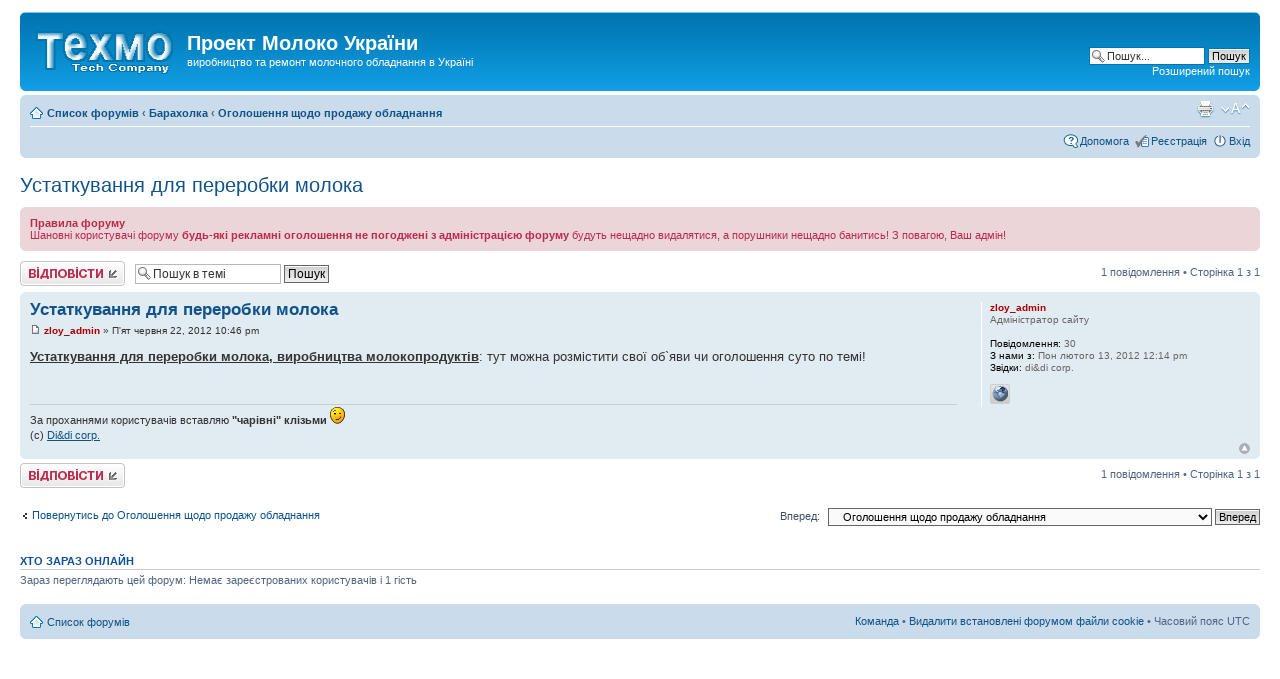

--- FILE ---
content_type: text/html; charset=UTF-8
request_url: http://milk.org.ua/forum/viewtopic.php?f=7&t=29
body_size: 5887
content:
<!DOCTYPE html PUBLIC "-//W3C//DTD XHTML 1.0 Strict//EN" "http://www.w3.org/TR/xhtml1/DTD/xhtml1-strict.dtd">
<html xmlns="http://www.w3.org/1999/xhtml" dir="ltr" lang="uk" xml:lang="uk">
<head>

<meta http-equiv="content-type" content="text/html; charset=UTF-8" />
<meta http-equiv="content-style-type" content="text/css" />
<meta http-equiv="content-language" content="uk" />
<meta http-equiv="imagetoolbar" content="no" />
<meta name="resource-type" content="document" />
<meta name="distribution" content="global" />
<meta name="keywords" content="" />
<meta name="description" content="" />

<title>Перегляд теми - Устаткування для переробки молока | Проект Молоко України &bull; Перегляд теми - Устаткування для переробки молока</title>



<!--
	phpBB style name: prosilver
	Based on style:   prosilver (this is the default phpBB3 style)
	Original author:  Tom Beddard ( http://www.subBlue.com/ )
	Modified by:

	NOTE: This page was generated by phpBB, the free open-source bulletin board package.
	      The phpBB Group is not responsible for the content of this page and forum. For more information
	      about phpBB please visit http://www.phpbb.com
-->

<script type="text/javascript">
// <![CDATA[
	var jump_page = 'Введіть номер сторінки, на яку бажаєте перейти:';
	var on_page = '1';
	var per_page = '';
	var base_url = '';
	var style_cookie = 'phpBBstyle';
	var style_cookie_settings = '; path=/; domain=.milk.org.ua';
	var onload_functions = new Array();
	var onunload_functions = new Array();

	

	/**
	* Find a member
	*/
	function find_username(url)
	{
		popup(url, 760, 570, '_usersearch');
		return false;
	}

	/**
	* New function for handling multiple calls to window.onload and window.unload by pentapenguin
	*/
	window.onload = function()
	{
		for (var i = 0; i < onload_functions.length; i++)
		{
			eval(onload_functions[i]);
		}
	};

	window.onunload = function()
	{
		for (var i = 0; i < onunload_functions.length; i++)
		{
			eval(onunload_functions[i]);
		}
	};

// ]]>
</script>
<script type="text/javascript" src="./styles/prosilver/template/styleswitcher.js"></script>
<script type="text/javascript" src="./styles/prosilver/template/forum_fn.js"></script>

<link href="./styles/prosilver/theme/print.css" rel="stylesheet" type="text/css" media="print" title="printonly" />
<link href="./style.php?id=1&amp;lang=uk&amp;sid=85e510399674e4c1c26d65edcf10fce2" rel="stylesheet" type="text/css" media="screen, projection" />

<link href="./styles/prosilver/theme/normal.css" rel="stylesheet" type="text/css" title="A" />
<link href="./styles/prosilver/theme/medium.css" rel="alternate stylesheet" type="text/css" title="A+" />
<link href="./styles/prosilver/theme/large.css" rel="alternate stylesheet" type="text/css" title="A++" />


<script type="text/javascript">

  var _gaq = _gaq || [];
  _gaq.push(['_setAccount', 'UA-6113977-3']);
  _gaq.push(['_trackPageview']);

  (function() {
    var ga = document.createElement('script'); ga.type = 'text/javascript'; ga.async = true;
    ga.src = ('https:' == document.location.protocol ? 'https://ssl' : 'http://www') + '.google-analytics.com/ga.js';
    var s = document.getElementsByTagName('script')[0]; s.parentNode.insertBefore(ga, s);
  })();

</script>
</head>

<body id="phpbb" class="section-viewtopic ltr" topmargin="0" leftmargin="0" rightmargin="0" bottommargin="0" marginwidth="0" marginheight="0">

<div id="wrap">
	<a id="top" name="top" accesskey="t"></a>
	<div id="page-header">
		<div class="headerbar">
			<div class="inner"><span class="corners-top"><span></span></span>

			<div id="site-description">
				<a href="./index.php?sid=85e510399674e4c1c26d65edcf10fce2" title="Список форумів" id="logo"><img src="./styles/prosilver/imageset/site_logo.gif" width="139" height="52" alt="" title="" /></a>
				<h1>Проект Молоко України</h1>
				<p>виробництво та ремонт молочного обладнання в Україні</p>
				<p class="skiplink"><a href="#start_here">Пропустити</a></p>
			</div>

		
			<div id="search-box">
				<form action="./search.php?sid=85e510399674e4c1c26d65edcf10fce2" method="get" id="search">
				<fieldset>
					<input name="keywords" id="keywords" type="text" maxlength="128" title="Пошук за ключовими словами" class="inputbox search" value="Пошук..." onclick="if(this.value=='Пошук...')this.value='';" onblur="if(this.value=='')this.value='Пошук...';" />
					<input class="button2" value="Пошук" type="submit" /><br />
					<a href="./search.php?sid=85e510399674e4c1c26d65edcf10fce2" title="Налаштування розширеного пошуку">Розширений пошук</a> <input type="hidden" name="sid" value="85e510399674e4c1c26d65edcf10fce2" />

				</fieldset>
				</form>
			</div>
		

			<span class="corners-bottom"><span></span></span></div>
		</div>

		<div class="navbar">
			<div class="inner"><span class="corners-top"><span></span></span>

			<ul class="linklist navlinks">
				<li class="icon-home"><a href="./index.php?sid=85e510399674e4c1c26d65edcf10fce2" accesskey="h">Список форумів</a>  <strong>&#8249;</strong> <a href="./viewforum.php?f=6&amp;sid=85e510399674e4c1c26d65edcf10fce2">Барахолка</a> <strong>&#8249;</strong> <a href="./viewforum.php?f=7&amp;sid=85e510399674e4c1c26d65edcf10fce2">Оголошення щодо продажу обладнання</a></li>

				<li class="rightside"><a href="#" onclick="fontsizeup(); return false;" onkeypress="return fontsizeup(event);" class="fontsize" title="Змінити розмір шрифту">Змінити розмір шрифту</a></li>

				<li class="rightside"><a href="./viewtopic.php?f=7&amp;t=29&amp;sid=85e510399674e4c1c26d65edcf10fce2&amp;view=print" title="Версія для друку" accesskey="p" class="print">Версія для друку</a></li>
			</ul>

			

			<ul class="linklist rightside">
				<li class="icon-faq"><a href="./faq.php?sid=85e510399674e4c1c26d65edcf10fce2" title="Часті питання">Допомога</a></li>
				<li class="icon-register"><a href="./ucp.php?mode=register&amp;sid=85e510399674e4c1c26d65edcf10fce2">Реєстрація</a></li>
					<li class="icon-logout"><a href="./ucp.php?mode=login&amp;sid=85e510399674e4c1c26d65edcf10fce2" title="Вхід" accesskey="x">Вхід</a></li>
				
			</ul>

			<span class="corners-bottom"><span></span></span></div>
		</div>

	</div>

	<a name="start_here"></a>
	<div id="page-body">
		
<h2><a href="./viewtopic.php?f=7&amp;t=29&amp;sid=85e510399674e4c1c26d65edcf10fce2">Устаткування для переробки молока</a></h2>
<!-- NOTE: remove the style="display: none" when you want to have the forum description on the topic body --><div style="display: none !important;">Оголошення щодо продажу обладнання від перевірених приватних осіб та фірм (<span style="font-weight: bold">за погодження з адміністрацією форуму</span>)<br /></div>
	<div class="rules">
		<div class="inner"><span class="corners-top"><span></span></span>

		
			<strong>Правила форуму</strong><br />
			Шановні користувачі форуму <span style="font-weight: bold">будь-які рекламні оголошення не погоджені з адміністрацією форуму</span> будуть нещадно видалятися, а порушники нещадно банитись! З повагою, Ваш адмін!
		

		<span class="corners-bottom"><span></span></span></div>
	</div>


<div class="topic-actions">

	<div class="buttons">
	
		<div class="reply-icon"><a href="./posting.php?mode=reply&amp;f=7&amp;t=29&amp;sid=85e510399674e4c1c26d65edcf10fce2" title="Відповісти"><span></span>Відповісти</a></div>
	
	</div>

	
		<div class="search-box">
			<form method="get" id="topic-search" action="./search.php?sid=85e510399674e4c1c26d65edcf10fce2">
			<fieldset>
				<input class="inputbox search tiny"  type="text" name="keywords" id="search_keywords" size="20" value="Пошук в темі" onclick="if(this.value=='Пошук в темі')this.value='';" onblur="if(this.value=='')this.value='Пошук в темі';" />
				<input class="button2" type="submit" value="Пошук" />
				<input type="hidden" name="t" value="29" />
<input type="hidden" name="sf" value="msgonly" />
<input type="hidden" name="sid" value="85e510399674e4c1c26d65edcf10fce2" />

			</fieldset>
			</form>
		</div>
	
		<div class="pagination">
			1 повідомлення
			 &bull; Сторінка <strong>1</strong> з <strong>1</strong>
		</div>
	

</div>
<div class="clear"></div>


	<div id="p50" class="post bg2">
		<div class="inner"><span class="corners-top"><span></span></span>

		<div class="postbody">
			

			<h3 class="first"><a href="#p50">Устаткування для переробки молока</a></h3>
			<p class="author"><a href="./viewtopic.php?p=50&amp;sid=85e510399674e4c1c26d65edcf10fce2#p50"><img src="./styles/prosilver/imageset/icon_post_target.gif" width="11" height="9" alt="Повідомлення" title="Повідомлення" /></a> <strong><a href="./memberlist.php?mode=viewprofile&amp;u=2&amp;sid=85e510399674e4c1c26d65edcf10fce2" style="color: #AA0000;" class="username-coloured">zloy_admin</a></strong> &raquo; П'ят червня 22, 2012 10:46 pm </p>

			

			<div class="content"><span style="font-weight: bold"><span style="text-decoration: underline">Устаткування для переробки молока, виробництва молокопродуктів</span></span>: тут можна розмістити свої об`яви чи оголошення суто по темі!</div>

			<div id="sig50" class="signature">За проханнями користувачів вставляю <span style="font-weight: bold">&quot;чарівні&quot; клізьми</span> <img src="./images/smilies/icon_e_wink.gif" alt=";)" title="Підморгує" /><br />(с) <a href="http://www.di-di.kiev.ua" class="postlink">Di&amp;di corp.</a></div>

		</div>

		
			<dl class="postprofile" id="profile50">
			<dt>
				<a href="./memberlist.php?mode=viewprofile&amp;u=2&amp;sid=85e510399674e4c1c26d65edcf10fce2" style="color: #AA0000;" class="username-coloured">zloy_admin</a>
			</dt>

			<dd>Адміністратор сайту</dd>

		<dd>&nbsp;</dd>

		<dd><strong>Повідомлення:</strong> 30</dd><dd><strong>З нами з:</strong> Пон лютого 13, 2012 12:14 pm</dd><dd><strong>Звідки:</strong> di&amp;di corp.</dd>
			<dd>
				<ul class="profile-icons">
					<li class="web-icon"><a href="http://www.di-di.kiev.ua/" title="WWW: http://www.di-di.kiev.ua/"><span>Вебсайт</span></a></li>
				</ul>
			</dd>
		

		</dl>
	

		<div class="back2top"><a href="#wrap" class="top" title="Догори">Догори</a></div>

		<span class="corners-bottom"><span></span></span></div>
	</div>

	<hr class="divider" />


<div class="topic-actions">
	<div class="buttons">
	
		<div class="reply-icon"><a href="./posting.php?mode=reply&amp;f=7&amp;t=29&amp;sid=85e510399674e4c1c26d65edcf10fce2" title="Відповісти"><span></span>Відповісти</a></div>
	
	</div>

	
		<div class="pagination">
			1 повідомлення
			 &bull; Сторінка <strong>1</strong> з <strong>1</strong>
		</div>
	
</div>


	<p></p><p><a href="./viewforum.php?f=7&amp;sid=85e510399674e4c1c26d65edcf10fce2" class="left-box left" accesskey="r">Повернутись до Оголошення щодо продажу обладнання</a></p>

	<form method="post" id="jumpbox" action="./viewforum.php?sid=85e510399674e4c1c26d65edcf10fce2" onsubmit="if(this.f.value == -1){return false;}">

	
		<fieldset class="jumpbox">
	
			<label for="f" accesskey="j">Вперед:</label>
			<select name="f" id="f" onchange="if(this.options[this.selectedIndex].value != -1){ document.forms['jumpbox'].submit() }">
			
				<option value="-1">Оберіть форум</option>
			<option value="-1">------------------</option>
				<option value="1">Ремонт молочного обладнання</option>
			
				<option value="2">&nbsp; &nbsp;Ремонт молочного обладнання потреби</option>
			
				<option value="13">&nbsp; &nbsp;Обмін досвідом та технологіями</option>
			
				<option value="16">&nbsp; &nbsp;&nbsp; &nbsp;Технічка - сепаратори</option>
			
				<option value="15">&nbsp; &nbsp;Чорний список або стоп-лист</option>
			
				<option value="3">Довідник - каталог молочного обладнання</option>
			
				<option value="12">&nbsp; &nbsp;Офіційні представництва та фірми виробники молочного обладнання</option>
			
				<option value="4">&nbsp; &nbsp;Сепаратори</option>
			
				<option value="17">&nbsp; &nbsp;&nbsp; &nbsp;Продаж б/у (бувших у використанні) сепараторів</option>
			
				<option value="5">&nbsp; &nbsp;Гомогенізатори</option>
			
				<option value="18">&nbsp; &nbsp;Труба нержавіюча</option>
			
				<option value="6">Барахолка</option>
			
				<option value="7" selected="selected">&nbsp; &nbsp;Оголошення щодо продажу обладнання</option>
			
				<option value="8">&nbsp; &nbsp;Оголошення щодо купівлі обладнання</option>
			
				<option value="19">&nbsp; &nbsp;Оголошення щодо продажу продукції</option>
			
				<option value="9">Побрехеньки</option>
			
				<option value="10">&nbsp; &nbsp;Гумор</option>
			
				<option value="11">&nbsp; &nbsp;Новини</option>
			
				<option value="14">&nbsp; &nbsp;Аналітика ринку молока та молочних заводів</option>
			
			</select>
			<input type="submit" value="Вперед" class="button2" />
		</fieldset>
	</form>


	<h3>Хто зараз онлайн</h3>
	<p>Зараз переглядають цей форум: Немає зареєстрованих користувачів і 1 гість</p>
</div>

<div id="page-footer">

	<div class="navbar">
		<div class="inner"><span class="corners-top"><span></span></span>

		<ul class="linklist">
			<li class="icon-home"><a href="./index.php?sid=85e510399674e4c1c26d65edcf10fce2" accesskey="h">Список форумів</a></li>
				
			<li class="rightside"><a href="./memberlist.php?mode=leaders&amp;sid=85e510399674e4c1c26d65edcf10fce2">Команда</a> &bull; <a href="./ucp.php?mode=delete_cookies&amp;sid=85e510399674e4c1c26d65edcf10fce2">Видалити встановлені форумом файли cookie</a> &bull; Часовий пояс UTC </li>
		</ul>

		<span class="corners-bottom"><span></span></span></div>
	</div>
	<div>
<div><p align="center"> 

<script type="text/javascript"><!--
google_ad_client = "ca-pub-8052811973232538";
/* 728-90 */
google_ad_slot = "3214933310";
google_ad_width = 728;
google_ad_height = 90;
//-->
</script>
<script type="text/javascript"
src="http://pagead2.googlesyndication.com/pagead/show_ads.js">
</script>

</div>
<br><br>
<div><p align="center"> 

<a title="Файне місто Трускавець - некомерційний сайт курорт Трускавець :: Прекрасный город Трускавец - некоммерческий сайт курорт Трускавец :: Wonderful Town Truskavets - unofficial site Truskavets"
 href="http://www.tort.com.ua/" target="_blank"><img src="http://www.truskavets-kurort.com/image/ban/tort.com.ua.gif" alt="Файне місто Трускавець - некомерційний сайт курорт Трускавець :: Прекрасный город Трускавец - некоммерческий сайт курорт Трускавец :: Wonderful Town Truskavets - unofficial site Truskavets" border="0"></a>

<a title="Замовлення путівок в Трускавець, Моршин, Східницю - Агенція Трускавецькурорт місто курорт Трускавець :: Заказ путевок в Трускавец, Моршин, Схидницу - Агентство Трускавецкурорт город курорт Трускавец :: Booking Truskavets, Morshin, Shidnytsa - Agency Truskavetskurort of city Truskavets"  href="http://www.truskavets-kurort.com/" target="_blank"><img src="http://www.truskavets-kurort.com/image/ban/t_1.gif" alt="Агенція Трускавецькурорт місто курорт Трускавець :: Агентство Трускавецкурорт город курорт Трускавец :: Agency Truskavetskurort of city Truskavets" border="0"></a>

<a title="Файне місто Трускавець - форум - некомерційний сайт курорт Трускавець :: Форум Прекрасный город Трускавец - некоммерческий сайт курорт Трускавец :: Forum Wonderful Town Truskavets - unofficial site Truskavets"
 href="http://www.truskavec.in.ua/forum/" target="_blank"><img src="http://www.truskavets-kurort.com/image/ban/tort.com.ua.gif" alt="Файне місто Трускавець - форум - некомерційний сайт курорт Трускавець :: Форум Прекрасный город Трускавец - некоммерческий сайт курорт Трускавец :: Forum Wonderful Town Truskavets - unofficial site Truskavets" border="0"></a>

<a title="Прекрасный город Трускавец - некоммерческий сайт курорт Трускавец :: Файне місто Трускавець - некомерційний сайт курорт Трускавець :: Wonderful Town Truskavets - unofficial site Truskavets"
 href="http://www.truskavec.in.ua/" target="_blank"><img src="http://www.truskavets-kurort.com/image/ban/truskavec.in.ua.gif" alt="Прекрасный город Трускавец - некоммерческий сайт курорт Трускавец :: Файне місто Трускавець - некомерційний сайт курорт Трускавець :: Wonderful Town Truskavets - unofficial site Truskavets" border="0"></a>

<a title="Замовлення путівок, курсівок, подорожей, екскурсій в готелі, санаторії, бази відпочинку та пансіонати Укрпрофтур та Укрпрофоздоровниця та обслуговування туристів та туристичні групи по всій Україні :: Заказ путевок, курсовок, путешествий, экскурсий в гостиницы, санатории, базы отдыха и пансионаты Укрпрофтур и Укрпрофздравница и обслуживания туристов и туристические группы по всей Украине :: Business travel, trips for treatment, travel, tours in hotels, motels, resorts of JSC Ukrproftour and JSC Ukrprofzdravnytsa - reception of tourists and tourist groups throughout Ukraine"
 href="http://www.ukrproftour.kiev.ua/" target="_blank"><img
src="http://www.truskavets-kurort.com/image/ban/u_1.gif"
alt="Замовлення путівок, курсівок, подорожей, екскурсій в готелі, санаторії, бази відпочинку та пансіонати Укрпрофтур та Укрпрофоздоровниця та обслуговування туристів та туристичні групи по всій Україні :: Заказ путевок, курсовок, путешествий, экскурсий в гостиницы, санатории, базы отдыха и пансионаты Укрпрофтур и Укрпрофздравница и обслуживания туристов и туристические группы по всей Украине :: Business travel, trips for treatment, travel, tours in hotels, motels, resorts of JSC Ukrproftour and JSC Ukrprofzdravnytsa - reception of tourists and tourist groups throughout Ukraine"
border="0"></a>
	</div>


	</div>
	<div class="copyright">Powered by <a href="http://www.phpbb.com/">phpBB</a>&reg; Forum Software &copy; phpBB Group
		<br />Український переклад &copy 2005-2011 <a class="copyright" target="_blank" href="http://phpbb.com.ua/">Українська підтримка phpBB</a>
	</div>
</div>

</div>

<div>
	<a id="bottom" name="bottom" accesskey="z"></a>
	<img src="./cron.php?cron_type=tidy_cache&amp;sid=85e510399674e4c1c26d65edcf10fce2" width="1" height="1" alt="cron" />
</div>

</body>
</html>

--- FILE ---
content_type: text/html; charset=utf-8
request_url: https://www.google.com/recaptcha/api2/aframe
body_size: 267
content:
<!DOCTYPE HTML><html><head><meta http-equiv="content-type" content="text/html; charset=UTF-8"></head><body><script nonce="_rzD9T357irAu0KI80VbIQ">/** Anti-fraud and anti-abuse applications only. See google.com/recaptcha */ try{var clients={'sodar':'https://pagead2.googlesyndication.com/pagead/sodar?'};window.addEventListener("message",function(a){try{if(a.source===window.parent){var b=JSON.parse(a.data);var c=clients[b['id']];if(c){var d=document.createElement('img');d.src=c+b['params']+'&rc='+(localStorage.getItem("rc::a")?sessionStorage.getItem("rc::b"):"");window.document.body.appendChild(d);sessionStorage.setItem("rc::e",parseInt(sessionStorage.getItem("rc::e")||0)+1);localStorage.setItem("rc::h",'1762104854503');}}}catch(b){}});window.parent.postMessage("_grecaptcha_ready", "*");}catch(b){}</script></body></html>